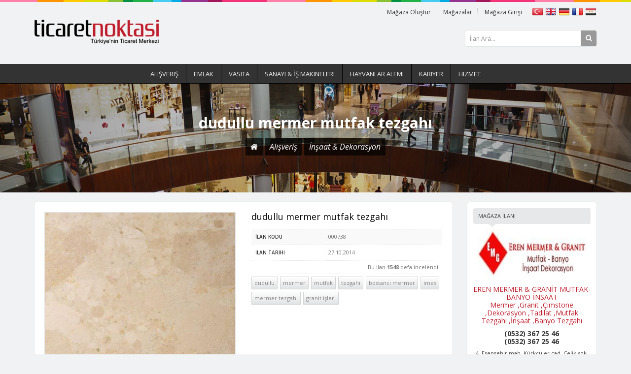

--- FILE ---
content_type: text/html; Charset=UTF-8
request_url: http://www.ticaretnoktasi.net/dudullu-mermer-mutfak-tezgahi.html
body_size: 33429
content:

<!DOCTYPE html>
<!--[if IE 7]>
<html class="ie ie7" lang="en-US">
<![endif]-->
<!--[if IE 8]>
<html class="ie ie8" lang="en-US">
<![endif]-->
<!--[if !(IE 7) | !(IE 8)  ]>
<html lang="en-US">
<![endif]-->
  <head>
    <meta http-equiv="content-type" content="text/html;charset=UTF-8" />
    <title></title>
    <meta name="keywords" content="dudullu, mermer, mutfak, tezgahı, bostancı mermer, imes,mermer tezgahı, granit işleri" />
    <meta name="description" content="dudullu mermer mutfak tezgahı" />
    <meta name="viewport" content="width=device-width" />
    <meta name="rating" content="General" />
    <meta name="googlebot" content="NOODP" />
    <meta name="robots" content="all" />
    <meta name="robots" content="follow" />
    <meta name="robots" content="index" />
    <meta name="revisit-after" content="1 Day" />

    <link rel="apple-touch-icon" href="/images/apple-icon-touch.jpg">
    <link rel="shortcut icon" href="/images/favicon.jpg" />
    <!--[if IE]>
    <link rel="shortcut icon" href="/images/favicon.ico">
    <![endif]-->
      
    <!--[if lt IE 9]>
    <script src="/js/html5.js" type="text/javascript"></script>
    <![endif]-->
    
    <link rel="stylesheet" href="http://fonts.googleapis.com/css?family=Open+Sans:400,600,400italic,700&amp;subset=latin,latin-ext" type="text/css" media="all" />
    <link rel="stylesheet" href="/css/font-awesome.min.css" type="text/css" media="all" />

    <link rel="stylesheet" href="/js/commerce/css/commerce-layout.css" type="text/css" media="all" />
    <link rel="stylesheet" href="/js/commerce/css/commerce.css" type="text/css" media="all" />
      
    <link rel="stylesheet" href="/css/bootstrap.min.css" type="text/css" media="all" />
    <link rel="stylesheet" href="/css/style.css" type="text/css" media="all" />
    <link rel="stylesheet" href="/css/shortcodes.css" type="text/css" media="all" />
    <link rel="stylesheet" href="/css/settings.css" type="text/css" media="all" />
    <link rel="stylesheet" href="/css/responsive.css" type="text/css" media="all" />

    <link rel="stylesheet" href="/js/commerce/css/prettyPhoto.css" type="text/css" media="all" />
    
    <script type="text/javascript" src="/js/jquery.js"></script>
    <script type="text/javascript" src="/js/jquery-migrate.min.js"></script>
    <script type="text/javascript" src="/js/ui/jquery.ui.core.min.js"></script>
    <script type="text/javascript" src="/js/ui/jquery.ui.widget.min.js"></script>
    <script type="text/javascript" src="/js/ui/jquery.ui.accordion.min.js"></script>
    <script type="text/javascript" src="/js/ui/jquery.ui.mouse.min.js"></script>
    <script type="text/javascript" src="/js/ui/jquery.ui.slider.min.js"></script>
    <script type="text/javascript" src="/js/ui/jquery.ui.tabs.min.js"></script>
    
    <script type="text/javascript" src="/js/jquery.nicescroll.js"></script>



    <style type="text/css">
      body { background-color: #F1F2F3; background-image:  none; background-attachment: fixed; background-repeat: repeat; background-position: top left;}
	  .woocommerce .shop_four_columns ul.products li.product, .woocommerce-page .shop_four_columns ul.products li.product { width: 23.2% }
	  #google_translate_element{display:none !important;width:0 !important;height:0 !important;}

	  #sendMail{display:none;width:400px;height:200px;}
      .pp_inline .row{margin-bottom:5px !important;}
      .mailMainHeader{font-size:12px;color:#333;margin-bottom:10px;}
      .mailHeader{font-size:11px;color:#666;}
      .mailContent{padding:4px;}
    </style>
  </head>

  <body class="single single-product woocommerce woocommerce-page">
    <header id="mainhead" class="site-header" role="banner">
      <div id="entry-top">
        <div class="container">
          <div class="row">
            <div class="col-md-4">
              <div class="lang-wrapper lang-mobile">
                  <a href="#" onclick="changeLanguage('tr'); return false;" target="_blank" rel="nofollow" title="Türkçe">
                    <img width="23" height="17" alt="Türkçe" style="border:0;" title="Türkçe" src="/images/langTR.png" />
                  </a>
                  <a href="#" onclick="changeLanguage('en'); return false;" target="_blank" rel="nofollow" title="İngilizce">
                    <img width="23" height="17" alt="İngilizce" style="border:0;" title="İngilizce" src="/images/langGB.png" />
                  </a>
                  <a href="#" onclick="changeLanguage('de'); return false;" target="_blank" rel="nofollow" title="Almanca">
                    <img width="23" height="17" alt="Almanca" style="border:0;" title="Almanca" src="/images/langDE.png" />
                  </a>
                  <a href="#" onclick="changeLanguage('fr'); return false;" target="_blank" rel="nofollow" title="Fransızca">
                    <img width="23" height="17" alt="Fransızca" style="border:0;" title="Fransızca" src="/images/langFR.png" />
                  </a>
                  <a href="#" onclick="changeLanguage('ar'); return false;" target="_blank" rel="nofollow" title="Arapça">
                    <img width="23" height="17" alt="Arapça" style="border:0;" title="Arapça" src="/images/langEG.png" />
                  </a>
              </div>
                
              <div id="entry-logo">
                <a href="http://www.ticaretnoktasi.net/" title="Ticaret Noktası | En Güncel Alışveriş Platformu" class="logo"><img src="upload/site/logo.png" alt="Ticaret Noktası | En Güncel Alışveriş Platformu" /></a>
              </div>
            </div>
            <div class="col-md-8">

              <div class="lang-holder">
                <div class="lang-wrapper lang-desktop">
                  <a href="#" onclick="changeLanguage('tr'); return false;" target="_blank" rel="nofollow" title="Türkçe">
                    <img width="23" height="17" alt="Türkçe" style="border:0;" title="Türkçe" src="/images/langTR.png" />
                  </a>
                  <a href="#" onclick="changeLanguage('en'); return false;" target="_blank" rel="nofollow" title="İngilizce">
                    <img width="23" height="17" alt="İngilizce" style="border:0;" title="İngilizce" src="/images/langGB.png" />
                  </a>
                  <a href="#" onclick="changeLanguage('de'); return false;" target="_blank" rel="nofollow" title="Almanca">
                    <img width="23" height="17" alt="Almanca" style="border:0;" title="Almanca" src="/images/langDE.png" />
                  </a>
                  <a href="#" onclick="changeLanguage('fr'); return false;" target="_blank" rel="nofollow" title="Fransızca">
                    <img width="23" height="17" alt="Fransızca" style="border:0;" title="Fransızca" src="/images/langFR.png" />
                  </a>
                  <a href="#" onclick="changeLanguage('ar'); return false;" target="_blank" rel="nofollow" title="Arapça">
                    <img width="23" height="17" alt="Arapça" style="border:0;" title="Arapça" src="/images/langEG.png" />
                  </a>
                </div>
                <div class="link-wrapper">
                  <ul>
                    <li>
                      <a href="http://www.ticaretnoktasi.net/magaza-olustur.html">Mağaza Oluştur</a>
                    </li>
                    <li>
                      <a href="http://www.ticaretnoktasi.net/magazalar.html">Mağazalar</a>
                    </li>
                    <li>
                      <a href="http://www.ticaretnoktasi.net/myonetim" target="_blank">Mağaza Girişi</a>
                    </li>
                  </ul>
                </div>
              </div>
              <div class="search-holder">
                <div class="search-wrapper">
 
                  <ul class="entry-social-list clearfix">
                    <li style="width:100%;">
                      <div class="category-button" style="display:none;"><i class="fa fa-arrow-down"></i></div>
                      <div class="search-wrapper sidebar">
                        <div class="search-button"><i class="fa fa-search"></i></div>
                        <form action="http://www.ticaretnoktasi.net/arama.html" method="POST" id="searchFormMain">
                          <input type="hidden" name="searchData" value="True" />
                          <input class="field" type="text" name="strWord" id="strWord" value="İlan Ara..." />
                        </form>
                      </div>
                    </li>
                  </ul>
                </div>
              </div>

              <div id="google_translate_element"></div>
      
              <script>
                function changeLanguage(obj) {
				  var jObj = jQuery('.goog-te-combo');
				  var db = jObj.get(0);
				  jObj.val(obj);
				  fireEvent(db, 'change');
                }

				function fireEvent(element,event){
				  if (document.createEventObject){
					var evt = document.createEventObject();
					return element.fireEvent('on'+event,evt)
				  }else{
					var evt = document.createEvent("HTMLEvents");
					evt.initEvent(event, true, true );
					return !element.dispatchEvent(evt);
				  }
				}

                function googleTranslateElementInit() {
                  new google.translate.TranslateElement({pageLanguage: 'tr'}, 'google_translate_element');
                }
              </script>
              <script src="http://translate.google.com/translate_a/element.js?cb=googleTranslateElementInit"></script>
              
            </div>
          </div>
        </div>
      </div>

      <div id="site-nav" class="clearfix">
        <nav class="navigation clearfix" role="navigation">
          <div id="menu">
            <div class="menu-main-menu-container">
              <ul><li><a href="http://www.ticaretnoktasi.net/alisveris.html">Alışveriş</a></li><li><a href="http://www.ticaretnoktasi.net/emlak.html">Emlak</a></li><li><a href="http://www.ticaretnoktasi.net/vasita.html">Vasıta</a></li><li><a href="http://www.ticaretnoktasi.net/sanayi-is-makineleri.html">Sanayi & İş Makineleri</a></li><li><a href="http://www.ticaretnoktasi.net/hayvanlar-alemi.html">Hayvanlar Alemi</a></li><li><a href="http://www.ticaretnoktasi.net/kariyer.html">Kariyer</a></li><li><a href="http://www.ticaretnoktasi.net/hizmet.html">Hizmet</a></li></ul>

            </div>
          </div>
        </nav>
        <nav class="navigationMobile clearfix" role="navigation">        
          <div class="title">MENU</div>
          <div class="button"><i class="fa fa-bars"></i></div>
          <div class="mobile-wrapper">
            <ul><li><a href="http://www.ticaretnoktasi.net/alisveris.html">Alışveriş</a></li><li><a href="http://www.ticaretnoktasi.net/emlak.html">Emlak</a></li><li><a href="http://www.ticaretnoktasi.net/vasita.html">Vasıta</a></li><li><a href="http://www.ticaretnoktasi.net/sanayi-is-makineleri.html">Sanayi & İş Makineleri</a></li><li><a href="http://www.ticaretnoktasi.net/hayvanlar-alemi.html">Hayvanlar Alemi</a></li><li><a href="http://www.ticaretnoktasi.net/kariyer.html">Kariyer</a></li><li><a href="http://www.ticaretnoktasi.net/hizmet.html">Hizmet</a></li></ul>

          </div>
        </nav>
      </div>
    </header>
    <div id="page-title-bar">
      <div class="page-title-mask"></div>
      
      <div class="container">
        <div class="row">
          <div class="col-md-12">
            <div class="ptbar-content">
              <header class="archive-header">
                <h1>dudullu mermer mutfak tezgahı</h1>
                <p>
                  <a href="http://www.ticaretnoktasi.net/"><i class="fa fa-home"></i></a>

<a href="http://www.ticaretnoktasi.net/alisveris.html">Alışveriş</a>

<a href="http://www.ticaretnoktasi.net/insaat_dekorasyon_14766.html">İnşaat & Dekorasyon</a>

<script>jQuery('#page-title-bar').addClass('parallaxCat1')</script>

                </p>
              </header>   
            </div>
          </div>
        </div>
      </div>
    </div>

    <div id="main-content" class="main-content page clearfix">
      <div class="container">     
        <div class="row"> 
          <div class="col-md-9 shop_three_columns" style="margin-bottom:20px;">
            <div id="primary" class="clearfix">
              <div id="content" role="main">
                <div itemscope itemtype="http://schema.org/Product" class="product type-product">

                  <div class="images">
                    <a href="/upload/products/3_20129616255.jpg" onclick="return false;" itemprop="image" class="woocommerce-main-image zoom" title="3_20129616255.jpg" data-rel="prettyPhoto[product-gallery]">
                      <img width="770" height="513" src="/upload/products/3_20129616255.jpg" class="attachment-shop_single wp-post-image" alt="dudullu mermer mutfak tezgahı" title="3_20129616255.jpg" />
                    </a>
                    <div class="thumbnails">

                      <a href="/upload/products/3_20129616264.jpg" class="zoom first" title="3_20129616264.jpg" data-rel="prettyPhoto[product-gallery]">
                        <img width="120" height="120" src="/upload/products/3_20129616264.jpg" class="attachment-shop_thumbnail" alt="dudullu mermer mutfak tezgahı" title="3_20129616264.jpg" />
                      </a>

                      <a href="/upload/products/3_20129616272.jpg" class="zoom" title="3_20129616272.jpg" data-rel="prettyPhoto[product-gallery]">
                        <img width="120" height="120" src="/upload/products/3_20129616272.jpg" class="attachment-shop_thumbnail" alt="dudullu mermer mutfak tezgahı" title="3_20129616272.jpg" />
                      </a>

                      <a href="/upload/products/3_201296162351.jpg" class="zoom last" title="3_201296162351.jpg" data-rel="prettyPhoto[product-gallery]">
                        <img width="120" height="120" src="/upload/products/3_201296162351.jpg" class="attachment-shop_thumbnail" alt="dudullu mermer mutfak tezgahı" title="3_201296162351.jpg" />
                      </a>

                      <a href="/upload/products/3_201296162411.jpg" class="zoom first" title="3_201296162411.jpg" data-rel="prettyPhoto[product-gallery]">
                        <img width="120" height="120" src="/upload/products/3_201296162411.jpg" class="attachment-shop_thumbnail" alt="dudullu mermer mutfak tezgahı" title="3_201296162411.jpg" />
                      </a>

                      <a href="/upload/products/3_201296162429.jpg" class="zoom" title="3_201296162429.jpg" data-rel="prettyPhoto[product-gallery]">
                        <img width="120" height="120" src="/upload/products/3_201296162429.jpg" class="attachment-shop_thumbnail" alt="dudullu mermer mutfak tezgahı" title="3_201296162429.jpg" />
                      </a>

                      <a href="/upload/products/3_201296162447.jpg" class="zoom last" title="3_201296162447.jpg" data-rel="prettyPhoto[product-gallery]">
                        <img width="120" height="120" src="/upload/products/3_201296162447.jpg" class="attachment-shop_thumbnail" alt="dudullu mermer mutfak tezgahı" title="3_201296162447.jpg" />
                      </a>

                      <a href="/upload/products/3_201296162523.jpg" class="zoom first" title="3_201296162523.jpg" data-rel="prettyPhoto[product-gallery]">
                        <img width="120" height="120" src="/upload/products/3_201296162523.jpg" class="attachment-shop_thumbnail" alt="dudullu mermer mutfak tezgahı" title="3_201296162523.jpg" />
                      </a>

                      <a href="/upload/products/3_201296162544.jpg" class="zoom" title="3_201296162544.jpg" data-rel="prettyPhoto[product-gallery]">
                        <img width="120" height="120" src="/upload/products/3_201296162544.jpg" class="attachment-shop_thumbnail" alt="dudullu mermer mutfak tezgahı" title="3_201296162544.jpg" />
                      </a>

                      <a href="/upload/products/3_201296162629.jpg" class="zoom last" title="3_201296162629.jpg" data-rel="prettyPhoto[product-gallery]">
                        <img width="120" height="120" src="/upload/products/3_201296162629.jpg" class="attachment-shop_thumbnail" alt="dudullu mermer mutfak tezgahı" title="3_201296162629.jpg" />
                      </a>

                      <a href="/upload/products/3_201296162646.jpg" class="zoom first" title="3_201296162646.jpg" data-rel="prettyPhoto[product-gallery]">
                        <img width="120" height="120" src="/upload/products/3_201296162646.jpg" class="attachment-shop_thumbnail" alt="dudullu mermer mutfak tezgahı" title="3_201296162646.jpg" />
                      </a>

                    </div>
                    
                    <meta itemprop="url" content="http://www.ticaretnoktasi.net/dudullu-mermer-mutfak-tezgahi.html" />
                  </div>

                  <div class="summary entry-summary">
                    <h1 itemprop="name" class="product_title entry-title">dudullu mermer mutfak tezgahı</h1>
                    <div itemprop="offers" itemscope itemtype="http://schema.org/Offer">

                      <link itemprop="availability" href="http://schema.org/InStock" />
                      
                      <table class="shop_attributes" style="margin-bottom:0;">

                        <tr class="alt"><th>İlan Kodu</th><td>: 000738</td></tr>

                        <tr><th>İlan Tarihi</th><td>: 27.10.2014</td></tr>

                        <tr>
                          <td style="text-align:right;padding:5px; padding-left:0;width:150px;">
                            <div class="addthis_toolbox addthis_default_style" style="padding-top:3px;">
                              <a class="addthis_button_preferred_1"></a>
                              <a class="addthis_button_preferred_2"></a>
                              <a class="addthis_button_preferred_3"></a>
                              <a class="addthis_button_preferred_4"></a>
                              <a class="addthis_button_preferred_5"></a>
                              <a class="addthis_button_compact"></a>
                            </div>
                            <script type="text/javascript" src="http://s7.addthis.com/js/250/addthis_widget.js#pubid=xa-4f6c7d891fef9596"></script>
                          </td>
                          <td style="text-align:right;padding:5px; padding-left:0;">
                            Bu ilan <strong>1548</strong> defa incelendi.
                          </td>
                        </tr>
                      </table>
                    </div>

                    <div class="product_meta" style="padding-top:5px;">
                      <span class="tagged_as"><a rel="tag" href="http://www.ticaretnoktasi.net/etiket_dudullu.html" class="light-link" title="Etiket: dudullu">dudullu</a><a rel="tag" href="http://www.ticaretnoktasi.net/etiket_mermer.html" class="light-link" title="Etiket: mermer">mermer</a><a rel="tag" href="http://www.ticaretnoktasi.net/etiket_mutfak.html" class="light-link" title="Etiket: mutfak">mutfak</a><a rel="tag" href="http://www.ticaretnoktasi.net/etiket_tezgahı.html" class="light-link" title="Etiket: tezgahı">tezgahı</a><a rel="tag" href="http://www.ticaretnoktasi.net/etiket_bostancı_mermer.html" class="light-link" title="Etiket: bostancı mermer">bostancı mermer</a><a rel="tag" href="http://www.ticaretnoktasi.net/etiket_imes.html" class="light-link" title="Etiket: imes">imes</a><a rel="tag" href="http://www.ticaretnoktasi.net/etiket_mermer_tezgahı.html" class="light-link" title="Etiket: mermer tezgahı">mermer tezgahı</a><a rel="tag" href="http://www.ticaretnoktasi.net/etiket_granit_işleri.html" class="light-link" title="Etiket: granit işleri">granit işleri</a></span>
                    </div>

                  </div>
                  <div class="clear"></div>

                  <div class="related-products">
                    <div class="block-title">
                      <h3>İlan Detayı</h3>
                      <span class="w-bottom-triangle"></span>
                    </div>
                    <p><p>Ürünlerimiz 1.Sınıf Malzemeden Üretilmektedir.</p>

<p>Mermer Kalker ve dolomitik kalkerlerin isi ve basinc altinda baskalasima ugrayarak kristallesmesi sonucu olusmus metamorfik bir kaya karisimidir.Kimyasal bilesimin de buyuk oranda kalsiyum karbonat, daha dusuk oranlarda magnezyum karbonat ve silisyum dioksit ile pigment olarak degisik metal oksitler iceren mermerler kalsit kristallerinden olusmuslardir. Saf olduklarinda yari saydam ve beyaz, icerdikleri safsizlara gore degisik renklidirler.</p>
</p>
                  </div>
                  
                  <style>
				    table.shop_attributes_list{border-top:none !important;padding:5px;margin-bottom:0 !important;}
					table.shop_attributes_list td{width:25% !important;font-size:12px !important;padding:3px !important;border-bottom:none !important;}
					table.shop_attributes_list .fa{margin-right:4px;}
					table.shop_attributes_list .header{10px;color:#333 !important;padding:4px !important;background-color:#f8f8f8;border-radius:3px;}
					table.shop_attributes_list .checked{color:#333 !important;font-weight:bold;padding:4px !important;}
					table.shop_attributes_list .not_checked{color:#aaa !important;padding:4px !important;}
				  </style>
                  
                  <div class="related-products">
                    <div class="block-title">
                      <h3>Özellikler</h3>
                      <span class="w-bottom-triangle"></span>
                    </div>
                    
                    <table class="shop_attributes shop_attributes_list">

                    </table>                    
                    
                  </div>
                </div>
              </div>
            </div>
          </div>
          <div class="col-md-3" role="complementary">
            <div class="sidebar">

              <aside class="widget woocommerce widget_product_categories clearfix">
                <div class="widget-title">
                  <h3>Mağaza İlanı</h3><span class="w-bottom-triangle"></span>
                </div>
                <div class="box-content" style="height:auto;text-align:center;line-height:16px;">
                  <a href="http://www.ticaretnoktasi.net/eren-mermer-granit-mutfakbanyoinsaat.html" title="EREN MERMER & GRANİT MUTFAK-BANYO-İNSAAT">
                    <img style="width:100%;height:auto;max-width:220px;" src="upload/store/erenmermer_logo1.jpg" alt="EREN MERMER & GRANİT MUTFAK-BANYO-İNSAAT" /><br /><br />
                    EREN MERMER & GRANİT MUTFAK-BANYO-İNSAAT<br />Mermer ,Granit ,Çimstone ,Dekorasyon ,Tadilat ,Mutfak Tezgahı ,İnşaat ,Banyo Tezgahı
                  </a>
                  <div style="font-weight:bold;margin-top:10px;">(0532) 367 25 46<br />(0532) 367 25 46</div>
                  <div style="font-size:11px;margin:8px 0;">4. Esenşehir mah. Kürkçüler cad. Çelik sok. No:21 <br />ÜMRANİYE / İSTANBUL</div>
                  <div style="font-size:11px;">
                    <a style="padding:6px 12px;" class="button" href="http://www.ticaretnoktasi.net/eren-mermer-granit-mutfakbanyoinsaat.html">Mağazaya Git</a>
                    <a style="padding:6px 12px;font-size:11px;" class="button" href="#" onclick="openMail();return false;">Mesaj Gönder</a>
                  </div>
                </div>
              </aside>

              <aside class="widget woocommerce widget_product_categories clearfix">
                <div class="widget-title">
                  <h3>Mermer</h3><span class="w-bottom-triangle"></span>
                </div>
                <div id="categoryList" style="max-height:450px;overflow:auto;">
                  <ul class="product-categories">

                    <li class="cat-item">
                    <a href="http://www.ticaretnoktasi.net/hazir_beton.html" title="Hazır Beton"><span class="title">Hazır Beton</span><span class="count">0</span></a></li>

                  </ul>
                </div>
              </aside>

            </div>
          </div>
        </div>
      </div>
    </div>
    <div class="mainfooterTop"></div>
    <footer id="mainfooter" class="site-footer" role="contentinfo">
      <div class="container">
        <div class="row">

          <div class="col-md-3">
            <div class="copyright"> 
              <h3>Ticaret Noktası</h3>
              <ul>

          <li><a href="http://www.ticaretnoktasi.net/hakkimizda.html" title="Hakkımızda">Hakkımızda</a></li>

          <li><a href="http://www.ticaretnoktasi.net/yardim_merkezi.html" title="Yardım Merkezi">Yardım Merkezi</a></li>

          <li><a href="http://www.ticaretnoktasi.net/gizlilik_ve_kullanim.html" title="Gizlilik ve Kullanım">Gizlilik ve Kullanım</a></li>

          <li><a href="http://www.ticaretnoktasi.net/uyelik_sozlesmesi.html" title="Üyelik Sözleşmesi">Üyelik Sözleşmesi</a></li>

          <li><a href="http://www.ticaretnoktasi.net/iletisim.html" title="İletişim">İletişim</a></li>

              </ul>
            </div>
          </div>

          <div class="col-md-3">
            <div class="copyright"> 
              <h3>Satıcılar İçin</h3>
              <ul>

          <li><a href="http://www.ticaretnoktasi.net/yardim-kilavuzlari.html" title="Yardım Kılavuzları">Yardım Kılavuzları</a></li>

          <li><a href="http://www.ticaretnoktasi.net/satis-ipuclari.html" title="Satış İpuçları">Satış İpuçları</a></li>

          <li><a href="http://www.ticaretnoktasi.net/doping.html" title="Doping">Doping</a></li>

          <li><a href="http://www.ticaretnoktasi.net/sitene-ekle.html" title="Sitene Ekle">Sitene Ekle</a></li>

          <li><a href="http://www.ticaretnoktasi.net/aktivasyon-kodu.html" title="Aktivasyon Kodu">Aktivasyon Kodu</a></li>

              </ul>
            </div>
          </div>

          <div class="col-md-3">
            <div class="copyright"> 
              <h3>Alıcılar İçin</h3>
              <ul>

          <li><a href="http://www.ticaretnoktasi.net/nasil-urun-alirim.html" title="Nasıl Ürün Alırım?">Nasıl Ürün Alırım?</a></li>

          <li><a href="http://www.ticaretnoktasi.net/guvenli-alisveris.html" title="Güvenli Alışveriş">Güvenli Alışveriş</a></li>

              </ul>
            </div>
          </div>

          <div class="col-md-3">
            <div class="copyright"> 
              <img alt="Ticaret Noktası | En Güncel Alışveriş Platformu" src="/upload/site/logoFooter.png" style="margin-bottom:30px;" />
            </div> 
            
            <div class="copyright" style="text-align:left;"> 
              <h3 style="margin-bottom:0;">e-Bülten</h3>
              <div style="padding:5px 0;line-height:12px;">E-mail Adresinizi Bize Gönderin İlanlardan haberiniz olsun..</div>
              <div class="input-box">
                <input type="text" name="email" id="newsletter" class="input-text" style="background-color:#fff;margin:5px 0; width:100%;padding:5px;" />
              </div>
              <div class="actions">
                <div style="float:left;margin-top:3px;" id="eNewsMsg"></div>
                <a href="#" class="newsButton" style="float:right;padding:2px 4px;" onclick="sendMailAddress(); return false;">Gönder <i class="fa fa-chevron-right"></i></a>
              </div>

              <script type="text/javascript">
                function sendMailAddress(){
                  var obj = encodeURIComponent(jQuery("#newsletter").val());
                  jQuery("#eNewsMsg").load("includes/newsMembers.asp?mail_data=" + obj);
                }
              </script>              
            </div>
         </div>
        </div>

        <div class="row" style="margin-top:20px;">
          <div class="col-md-12">
            <div class="copyright">
              <h3 style="font-size:14px;font-weight:bold;">Ticaret Noktası | En Güncel Alışveriş Platformu, tüm kullanıcılar için tam bir alışveriş güvenliği sağlamayı amaç edinmiştir.</h3>
<p style="font-size:11px;line-height:13px;text-transform:none;">
Siz de kendi güvenliğiniz ve diğer kullanıcıların daha sağlıklı alışveriş yapabilmeleri için, satın almak istediğiniz ürünü teslim almadan ön ödeme yapmamaya, avans ya da kapora ödememeye özen gösteriniz. İlan sahiplerinin ilanlarda belirttiği herhangi bir bilgi ya da görselin gerçeği yansıtmadığını düşünüyorsanız veya ilan sahiplerinin üyelik profillerindeki bilgilerin doğru olmadığını düşünüyorsanız, lütfen bize haber veriniz.</p>


            </div> 
          </div>
        </div>
          
        <div class="row">
          <div class="col-md-12">
            <div class="copyright" style="line-height:15px;color:#999;">
              Tüm Hakları Saklıdır © 2012 - 2014, <a href="http://www.ticaretnoktasi.net/" target="_blank" style="color:#999;">TİCARET NOKTASI</a> <a href="http://www.kmk.net.tr/" target="_blank" style="color:#999;">KMK Bilişim Teknolojileri</a> Tarafından Desteklenmektedir.
            </div> 
          </div>
        </div>
        
        <div class="row">
          <div class="col-md-12">
            <div class="copyright" style="padding-top:8px;">
              <a href="#" onclick="sendMails();return false;" style="margin:0 5px;" title="İletişim Formu" target="_blank"><img alt="Ticaret Noktası | En Güncel Alışveriş Platformu" src="/images/contact.png" /></a>
              <a href="https://www.facebook.com/ticaretnoktasi" style="margin:0 5px;" title="Facebook" target="_blank"><img alt="Ticaret Noktası | En Güncel Alışveriş Platformu" src="/images/facebook.png" /></a>
              <a href="https://twitter.com/ticaretnoktasi" style="margin:0 5px;" title="Twitter" target="_blank"><img alt="Ticaret Noktası | En Güncel Alışveriş Platformu" src="/images/twitter.png" /></a>
              <a href="#" style="margin:0 5px;" title="Google Plus" target="_blank"><img alt="Ticaret Noktası | En Güncel Alışveriş Platformu" src="/images/google_plus.png" /></a>
              <a href="#" style="margin:0 5px;" title="Youtube" target="_blank"><img alt="Ticaret Noktası | En Güncel Alışveriş Platformu" src="/images/youtube.png" /></a>
              <a href="http://ticaretnoktasi.net/sitemap.xml" style="margin:0 5px;" title="SiteMap" target="_blank"><img alt="Ticaret Noktası | En Güncel Alışveriş Platformu" src="/images/sitemap_icon.png" /></a>
            </div> 
          </div>
        </div>
      </div>
    </footer>
    
    <a href="#" class="ct-totop" title="To Top"><i class="fa fa-chevron-up"></i></a>
    
    <script>
	  jQuery(document).ready(function() {
		var $container = jQuery('#blog-entry, #portfolio-entry');
		$container.imagesLoaded(function(){
		  $container.masonry({
			itemSelector: '.masonry-box',
			isAnimated: true
		  });
		});
	  });
	</script>

    <a id="openerMail" href="#sendMail" data-rel="prettyPhoto"></a>
    <div id="sendMail"></div>
    
    <script>
	  function openMail(){
		jQuery("#openerMail").click();
		jQuery("#sendMail").load("/includes/sendMailForm.asp?storeID=86");
	  }
	  
	  function sendMails(){
		jQuery("#openerMail").click();
		jQuery("#sendMail").load("/includes/sendMailForm.asp?storeID=0");
	  }
	</script>

    <script type="text/javascript" src="/js/masonry.pkgd.min.js"></script>
    <script type="text/javascript" src="/js/jquery.imagesloaded.min.js"></script>
    <script type="text/javascript" src="/js/bootstrap.min.js"></script>
    <script type="text/javascript" src="/js/custom.js"></script>
    <script type="text/javascript" src="/js/load-posts.js"></script>
    <script type="text/javascript" src="/js/jquery.flexslider-min.js"></script>
    
	<script type="text/javascript" src="/js/commerce/js/commerce.min.js"></script>
	<script type="text/javascript" src="/js/commerce/js/jquery.blockUI.min.js"></script>
    
	<script type="text/javascript" src="/js/commerce/js/jquery.prettyPhoto.min.js"></script>
    <script type="text/javascript" src="/js/commerce/js/jquery.prettyPhoto.init.min.js"></script>

	<script>
      (function(i,s,o,g,r,a,m){i['GoogleAnalyticsObject']=r;i[r]=i[r]||function(){
      (i[r].q=i[r].q||[]).push(arguments)},i[r].l=1*new Date();a=s.createElement(o),
      m=s.getElementsByTagName(o)[0];a.async=1;a.src=g;m.parentNode.insertBefore(a,m)
      })(window,document,'script','//www.google-analytics.com/analytics.js','ga');
    
      ga('create', 'UA-57518399-1', 'auto');
      ga('send', 'pageview');
    
    </script>
  </body>
</html>

--- FILE ---
content_type: text/css
request_url: http://www.ticaretnoktasi.net/css/responsive.css
body_size: 8637
content:
/* 
   ------------------------------------------------------
					Responsive Styles
   ------------------------------------------------------
*/
@media (max-width: 1200px) {
	.woocommerce .shop_two_columns ul.products li.product,
	.woocommerce-page .shop_two_columns ul.products li.product { width: 48.5% !important; }

	.woocommerce .shop_three_columns ul.products li.product,
	.woocommerce-page .shop_three_columns ul.products li.product { width: 31.4% !important; }

	.woocommerce .shop_four_columns ul.products li.product,
	.woocommerce-page .shop_four_columns ul.products li.product { width: 22.8% !important; }

	.woocommerce .related-products ul.products li.product,
	.woocommerce-page .related-products ul.products li.product { width: 31.3% !important; }

	.full_width .masonry-box,
	.category_full_width .masonry-box { width: 23.5% !important; }
}

@media (max-width: 979px) {
	#blog-entry {
		margin-right: -3% !important;
	}

	#blog-entry.category_two_columns_sidebar {
		margin-right: -2% !important;
	}

	#blog-entry.category_one_column_sidebar {
		margin-right: 0% !important;
	}

	.four_columns .masonry-box {
		width: 30.1% !important;
		margin-right: 3% !important;
		margin-bottom: 3% !important;		
	}

	#pbd-alp-load-posts {
		margin-bottom: 40px;
	}

	.woocommerce .shop_four_columns ul.products li.product,
	.woocommerce-page .shop_four_columns ul.products li.product { width: 22.9% !important; }

	.full_width .masonry-box,
	.category_full_width .masonry-box { width: 30.5% !important; margin-right: 2% !important; margin-bottom: 2% !important; }

	.category_four_columns .masonry-box { width: 31% !important; }
	.category_three_columns .masonry-box { width: 31% !important; }

	.meta-review { float: left !important; margin-bottom: 15px; }

}

@media (max-width: 768px) { 
.navigation{display:none !important;}
.navigationMobile{display:block !important;}


	.overall {
		margin-bottom: 15px;
	}

	.summary-block {
		text-align: center;
	}

	#blog-entry {
		margin-right: -3% !important;
	}

	.two_columns_sidebar .masonry-box,
	.three_columns .masonry-box,
	.four_columns .masonry-box,
	.category_three_columns_sidebar .masonry-box,
	.category_three_columns .masonry-box,
	.category_four_columns .masonry-box {
		width: 47% !important;
		margin-right: 3% !important;
		margin-bottom: 3% !important;
	}

	.meta-review { float: left !important;  }
	.woocommerce ul.products li.product .price,
	.woocommerce-page ul.products li.product .price,
	.woocommerce-page ul.products li.product .price ins {
		margin-bottom: 0;
	}

	.woocommerce .shop_two_columns ul.products li.product,
	.woocommerce-page .shop_two_columns ul.products li.product { width: 48.5% !important; margin-right: 0; }

	.woocommerce .shop_three_columns ul.products li.product,
	.woocommerce-page .shop_three_columns ul.products li.product { width: 48.5% !important; margin-right: 0; }

	.woocommerce .shop_four_columns ul.products li.product,
	.woocommerce-page .shop_four_columns ul.products li.product { width: 48.5% !important; margin-right: 0; }

	.woocommerce .related-products ul.products li.product,
	.woocommerce-page .related-products ul.products li.product { width: 48.5% !important; }	
	
	.woocommerce ul.products li.product:nth-child(2n),.woocommerce-page ul.products li.product:nth-child(2n){float:right;clear:none!important}

	.woocommerce-shipping-fields {
		margin-top: 30px;
	}

	.full_width .masonry-box,
	.category_full_width .masonry-box { width: 47% !important; margin-right: 2% !important; margin-bottom: 2% !important; }

	.woocommerce div.product div.images > img,
	.woocommerce #content div.product div.images > img,
	.woocommerce-page div.product div.images > img,
	.woocommerce-page #content div.product div.images > img {width: auto; margin-right:0 !important;}

	.woocommerce #content div.product div.thumbnails a,
	.woocommerce div.product div.thumbnails a,
	.woocommerce-page #content div.product div.thumbnails a,
	.woocommerce-page div.product div.thumbnails a { width: auto;  margin-right:0 !important;}

 	.entry-social-list li {  }

}

@media (max-width: 720px) { 
}

@media  (max-width: 683px) {
	/* Samsung Galaxy Tab (landscape) */
	.woocommerce .shop_two_columns ul.products li.product,
	.woocommerce-page .shop_two_columns ul.products li.product	{ margin-right: 0; }	
}

@media  (max-width: 640px) {
}

@media  (max-width: 600px) {
}

@media  (max-width: 570px) {
	/* Motorola Mobility Milestone */
	#blog-entry {
		margin-right: 0 !important;
	}

	.three_columns .masonry-box,
	.four_columns .masonry-box,
	.one_column_sidebar .masonry-box,
	.two_columns_sidebar .masonry-box,
	.full_width .masonry-box,
	.category_three_columns .masonry-box,
	.category_four_columns .masonry-box,
	.category_one_column_sidebar .masonry-box,
	.category_two_columns_sidebar .masonry-box,
	.category_full_width .masonry-box {
		width: 100% !important;
		margin-right: 0% !important;
		margin-bottom: 30px !important;
	}	

	#entry-ads {
		display: none;
	}

	#post-0 #searchform {
		width: 100%;
	}

	#pbd-alp-load-posts a, .pbd-no-posts {
		width: 100%;
	}

	.portfolio_two_columns .portfolio-item,
	.portfolio_three_columns .portfolio-item,
	.portfolio_four_columns .portfolio-item {
		width: 100% !important;
	}

}

@media  (max-width: 568px) {
}

@media  (max-width: 540px) {

}

@media  (max-width: 533px) {

}

@media  (max-width: 500px) {
	.woocommerce .shop_two_columns ul.products li.product,
	.woocommerce-page .shop_two_columns ul.products li.product	{ width: 100% !important; margin-right: 0; }

	.woocommerce .shop_three_columns ul.products li.product,
	.woocommerce-page .shop_three_columns ul.products li.product { width: 100% !important; margin-right: 0; }

	.woocommerce .shop_four_columns ul.products li.product,
	.woocommerce-page .shop_four_columns ul.products li.product { width: 100% !important; margin-right: 0; }	

	#coupon_code {
		margin-bottom: 15px !important;
		width: 100% !important;
	}
}

@media  (max-width: 480px) {
	#welcome-block .welcome-text {
		padding: 60px;
	}

	#welcome-block .welcome-text p {
		font-size: 16px !important;
		line-height: 34px !important;
		padding: 5px 0;
	}
	
	#welcome-block .w-widget-area{display:none;}
	#welcome-block{min-height:auto;}
}

@media (min-width: 481px) and (max-width: 768px) {
}

@media  (max-width: 400px) {

}

@media  (max-width: 360px) {
	/* BlackBery Curve */

}

@media (max-width: 320px) { 
}

@media (max-width: 240px) { 
}

@media (max-width: 220px) { 
}

@media (max-width: 176px) { 
}

@media (min-width: 176px) and (max-width: 639px) {
}

@media (min-width: 640px) and (max-width: 767px) {
}

@media (min-width: 768px) and (max-width: 1023px) {
}

@media (min-width: 1024px) and (max-width: 1439px) {
}

@media (min-width: 1440px) and (max-width: 1920px) {
}

@media (max-width: 1169px) {
	.portfolio_four_columns .portfolio-item {
		width: 33%;
	}
}

@media (max-width: 992px) {

	#site-nav {
		height: 38px;
	}

	.sf-menu {
		display: none !important;
	}

	.navigation select {
		display: block;
	}

	.navigation > select {
		margin-top: -24px;
	}

	.entry-social-list li {

	}
	
	.category-wrapper {
		right:auto !important;
	}

	.entry-social-list { 
		margin: 0;
		padding-left: 0;
		display: inline-block;
		width:280px;
	}

	.entry-social-list li.search-list-item { margin-left: 0; margin-right: 20px; }

	#entry-top { height:230px;min-width:320px;}

	#entry-logo {
		padding-top: 30px !important;
		text-align: center;
	}
	
	
	.lang-holder{margin-top:16px;}
	.lang-wrapper, .link-wrapper{width:100%;float:none;}
	.link-wrapper ul{margin:10px 0 0;}
	.search-wrapper{width:100%;}
	.search-holder{margin-top:10px;}
	.link-wrapper ul li a{padding:0 3px;}
	
	.lang-desktop{visibility:hidden;display:none;}
	.lang-mobile{visibility:visible;display:block;}

	.navigation-block { margin-bottom: 30px; }

	.portfolio_three_columns .portfolio-item { width: 50%; }
	.portfolio_four_columns .portfolio-item { width: 50%; }

	.entry-share {
		float: left;
		margin-top: 15px;
	}

	.bottom-nav { margin-bottom: 30px; }


}

@media (max-width: 639px) {
}

/* Portrait tablet to landscape and desktop*/
@media (min-width: 980px) and (max-width: 1200px) {
}

@media (min-width: 795px) and (max-width: 805px) { 
}

@media (min-width: 710px) and (max-width: 720px)  {
}



--- FILE ---
content_type: application/javascript
request_url: http://www.ticaretnoktasi.net/js/custom.js
body_size: 4579
content:
  var pbd_alp = {"startPage":"1", "maxPages":"3", "ga_code":"0", "nextLink":"http:\/\/www.ticaretnoktasi.com"};
  //"nextLink":"http:\/\/elite-themes.com\/infanta\/page\/2\/?home_layout=full_width"};
  var ajax_var = {"url":"http:\/\/elite-themes.com\/infanta\/wp-admin\/admin-ajax.php", "nonce":"16caed176c"};

  jQuery.fn.exists = function(){return jQuery(this).length>0;}

  jQuery(document).ready(function() {

	
	if (jQuery("#categoryList").exists()) {
	  //jQuery("#categoryList").niceScroll();
	}

    jQuery("html").niceScroll();

	jQuery('#carouselMain').flexslider({
	  animation: "slide",
	  animationLoop: true,
	  itemWidth: 200,
	  itemMargin: 10,
	  minItems: 2,
	  maxItems: 10,
	  slideshow: true,
	  controlNav: false,
	  prevText: "",
	  nextText: "",
	  start: function(){jQuery("#welcome-block .w-widget-area").css("padding", "20px 0");}
	});

	var sticky_navigation_offset_top = jQuery('#site-nav').offset().top + 0;
	var sticky_navigation = function(){
	  var scroll_top = jQuery(window).scrollTop();
	  if (scroll_top > sticky_navigation_offset_top) { 
		jQuery('#site-nav').css({'position':'fixed', 'top':0,'left':0, 'width':'100%', 'z-index':11});
	  } else {
		jQuery('#site-nav').css({'top':0, 'position':'relative'}); 
	  }  
	};
	
	sticky_navigation();
	
	jQuery(window).scroll(function() {
	  sticky_navigation();
	});

	jQuery(".search-button").bind("click", function() {
	  if (jQuery("#strWord").val() != "" && jQuery("#strWord").val() != "İlan Ara..."){
		jQuery("#searchFormMain").submit();
	  }
	});

	jQuery("#strWord").bind("keydown", function(e) {
	  if (e.keyCode == 13) {
		if (jQuery(this).val() != "" && jQuery(this).val() != "İlan Ara..."){
		  jQuery("#searchFormMain").submit();
		}
	  }
	});

	jQuery("#strWord").bind("keyup", function() {
	  if (jQuery("#adv_text").exists()) {
		jQuery("#adv_text").val(jQuery(this).val());
	  }
	});

	jQuery("#strWord").bind("focus", function() {
	  if(jQuery(this).val() == "İlan Ara..."){
	    jQuery(this).val("");
	  } else {
	    jQuery(this).select();
	  }
	});
	
	jQuery("#strWord").bind("blur", function() {
	  if(jQuery(this).val() == ""){
	    jQuery(this).val("İlan Ara...");
	  }
	});
	
	if (jQuery("#adv_text").exists()) {
	  jQuery("#adv_text").bind("keyup", function() {
		jQuery("#strWord").attr("value", jQuery(this).val());
	  });
	}

	jQuery('.navigationMobile').click( function() {
	  if (jQuery('.mobile-wrapper').css('display') == "none") {
        jQuery('.mobile-wrapper').show();
      } else {
        jQuery('.mobile-wrapper').hide();
      }
	});

	jQuery('p:empty, .nav-next-top:empty, .nav-previous-top:empty').remove();
	jQuery('.sf-menu').css({'display':'block'});
	jQuery('.entry-social-list li a, .search-button, .entry-author-icons li a').tooltip('hide');
	
	var $container = jQuery('#portfolio-entry');
	jQuery('#filters').on( 'click', 'button', function() {
	  jQuery('#filters .button').removeClass('active-filter');	
	  jQuery(this).addClass('active-filter');
	  var filterValue = jQuery(this).attr('data-filter');
	  jQuerycontainer.isotope({ filter: filterValue });
	});
	
    jQuery(window).scroll(function(){
      if (jQuery(this).scrollTop() > 100) {
        jQuery('.ct-totop').fadeIn();
      } else {
        jQuery('.ct-totop').fadeOut();
      }
	  
      if (jQuery('.category-wrapper').css('display') != "none") {
        jQuery('.category-button').click();
      }
    });  
 
    jQuery('.ct-totop').click(function(){
      jQuery("html, body").animate({ scrollTop: 0 }, 600);
      return false;
    });	

  });

  jQuery('.tab-content .tab-pane:first-child').addClass('active');
  jQuery('.accordion-toggle').click( function() {
	if (jQuery(this).hasClass('clicked')){
	  jQuery(this).removeClass('clicked')
	} else {
	  jQuery(this).addClass('clicked')
	};
  });

  jQuery(window).load(function() {    
	"use strict";
	var theWindow = jQuery(window), $bg = jQuery("#bg-stretch"), aspectRatio = $bg.width() / $bg.height();
  
	function resizeBg() {
	  if ((theWindow.width() / theWindow.height()) < aspectRatio ) {
		$bg.removeClass().addClass('bg-height');
	  } else {
		$bg.removeClass().addClass('bg-width');
	  }
	  
	  var pW = (theWindow.width() - $bg.width())/2;
	  $bg.css("left", pW);
	  
	  var pH = (theWindow.height() - $bg.height())/2;
	  $bg.css("top", pH);
	}
  
	theWindow	.resize(function() {
	  resizeBg();
	}).trigger("resize");
  
  });

--- FILE ---
content_type: application/javascript
request_url: http://www.ticaretnoktasi.net/js/load-posts.js
body_size: 986
content:
jQuery(document).ready(function($) {
//	var pageNum = parseInt(pbd_alp.startPage) + 1;
//	var max = parseInt(pbd_alp.maxPages);
//	
//	var nextLink = pbd_alp.nextLink;
//	
//	var showMore = "Show older posts";
//	var loadingPosts = "Loading posts...";
//	var noPosts = "No more posts to show.";
//
//	if(pageNum <= max) {
//		$('#blog-entry').append('<div class="pbd-alp-placeholder-'+ pageNum +'"></div>')
//		$('#content').append('<div id="pbd-alp-load-posts"><a href="#">'+ showMore +'</a></div>');
//		$('.pagination').remove();
//	}
//
//	$('#pbd-alp-load-posts a').click(function() {
//		if(pageNum <= max) {
//		
//			$(this).text(loadingPosts);
//			$('#pbd-alp-load-posts a').append('<i class="fa fa-spinner fa-spin"></i>');
//		
//			var $container = $('#blog-entry');
//			$container.imagesLoaded(function(){
//
//
//			});
//		} else {
//			$('#pbd-alp-load-posts a').append('.');
//		}
//
//		return false;
//	});
});